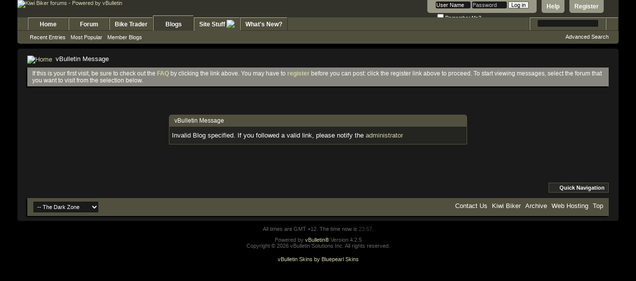

--- FILE ---
content_type: text/html; charset=ISO-8859-1
request_url: https://www.kiwibiker.co.nz/forums/entry.php/7033-rego-new-bike-in-NZ?s=f60763ab6fffb23e610dc524951d5e36
body_size: 6872
content:
<!DOCTYPE html PUBLIC "-//W3C//DTD XHTML 1.0 Transitional//EN" "http://www.w3.org/TR/xhtml1/DTD/xhtml1-transitional.dtd">
<html xmlns="http://www.w3.org/1999/xhtml" dir="ltr" lang="en" id="vbulletin_html">
<head>
	<!-- Google tag (gtag.js) -->
<script async src="https://www.googletagmanager.com/gtag/js?id=G-JK750FJSQ7"></script>
<script>
  window.dataLayer = window.dataLayer || [];
  function gtag(){dataLayer.push(arguments);}
  gtag('js', new Date());

  gtag('config', 'G-JK750FJSQ7');
</script>
<meta http-equiv="Content-Type" content="text/html; charset=ISO-8859-1" />
<meta id="e_vb_meta_bburl" name="vb_meta_bburl" content="https://www.kiwibiker.co.nz/forums" />
<base href="https://www.kiwibiker.co.nz/forums/" /><!--[if IE]></base><![endif]-->
<meta name="generator" content="vBulletin 4.2.5" />

	<link rel="Shortcut Icon" href="favicon.ico" type="image/x-icon" />


		<meta name="keywords" content="New Zealand, motorbike, motorcycle, kiwi, biker" />
		<meta name="description" content="Kiwi Biker - New Zealand motorcycle community" />





	
		<script type="text/javascript" src="https://ajax.googleapis.com/ajax/libs/yui/2.9.0/build/yuiloader-dom-event/yuiloader-dom-event.js"></script>
	

<script type="text/javascript">
<!--
	if (typeof YAHOO === 'undefined') // Load ALL YUI Local
	{
		document.write('<script type="text/javascript" src="clientscript/yui/yuiloader-dom-event/yuiloader-dom-event.js?v=425"><\/script>');
		document.write('<script type="text/javascript" src="clientscript/yui/connection/connection-min.js?v=425"><\/script>');
		var yuipath = 'clientscript/yui';
		var yuicombopath = '';
		var remoteyui = false;
	}
	else	// Load Rest of YUI remotely (where possible)
	{
		var yuipath = 'https://ajax.googleapis.com/ajax/libs/yui/2.9.0/build';
		var yuicombopath = '';
		var remoteyui = true;
		if (!yuicombopath)
		{
			document.write('<script type="text/javascript" src="https://ajax.googleapis.com/ajax/libs/yui/2.9.0/build/connection/connection-min.js?v=425"><\/script>');
		}
	}
	var SESSIONURL = "s=3bb4694ea906a79b83e804adddee32b0&";
	var SECURITYTOKEN = "guest";
	var IMGDIR_MISC = "images/BP-Brown/misc";
	var IMGDIR_BUTTON = "images/BP-Brown/buttons";
	var vb_disable_ajax = parseInt("0", 10);
	var SIMPLEVERSION = "425";
	var BBURL = "https://www.kiwibiker.co.nz/forums";
	var LOGGEDIN = 0 > 0 ? true : false;
	var THIS_SCRIPT = "entry";
	var RELPATH = "entry.php/7033-rego-new-bike-in-NZ";
	var PATHS = {
		forum : "",
		cms   : "",
		blog  : ""
	};
	var AJAXBASEURL = "https://www.kiwibiker.co.nz/forums/";
// -->
</script>
<script type="text/javascript" src="https://www.kiwibiker.co.nz/forums/clientscript/vbulletin-core.js?v=425"></script>



	<link rel="alternate" type="application/rss+xml" title="Kiwi Biker forums RSS Feed" href="https://www.kiwibiker.co.nz/forums/external.php?type=RSS2" />
	



	<link rel="stylesheet" type="text/css" href="css.php?styleid=59&amp;langid=1&amp;d=1668113944&amp;td=ltr&amp;sheet=bbcode.css,editor.css,popupmenu.css,reset-fonts.css,vbulletin.css,vbulletin-chrome.css,vbulletin-formcontrols.css," />

	<!--[if lt IE 8]>
	<link rel="stylesheet" type="text/css" href="css.php?styleid=59&amp;langid=1&amp;d=1668113944&amp;td=ltr&amp;sheet=popupmenu-ie.css,vbulletin-ie.css,vbulletin-chrome-ie.css,vbulletin-formcontrols-ie.css,editor-ie.css" />
	<![endif]-->


	<meta name="robots" content="noindex,follow" />

	<title>Kiwi Biker forums</title>
	
	<script type="text/javascript" src="clientscript/vbulletin_md5.js?v=425"></script>

	
<link rel="stylesheet" type="text/css" href="css.php?styleid=59&amp;langid=1&amp;d=1668113944&amp;td=ltr&amp;sheet=additional.css" />

<script type="text/javascript"> 
var _gaq = _gaq || [];
_gaq.push(
['_setAccount', 'UA-27034520-1'],
['_setDomainName', 'none'],
['_setAllowLinker', false],
['_setCampaignTrack', false],
['_trackPageview']
);
(function() {
var ga = document.createElement('script'); ga.type = 'text/javascript'; ga.async = true;
ga.src = ('https:' == document.location.protocol ? 'https://ssl' : 'http://www') + '.google-analytics.com/ga.js';
var s = document.getElementsByTagName('script')[0]; s.parentNode.insertBefore(ga, s);
})();
</script>
</head>
<body>

<div class="above_body"> <!-- closing tag is in template navbar -->
<div id="header" class="floatcontainer doc_header">
	<div><a name="top" href="forum.php?s=3bb4694ea906a79b83e804adddee32b0" class="logo-image"><img src="images/BP-Brown/misc/kiwibiker_logo.png" alt="Kiwi Biker forums - Powered by vBulletin" /></a></div>
	<div id="toplinks" class="toplinks">
		
			<ul class="nouser">
			
				<li><a href="register69.php?s=3bb4694ea906a79b83e804adddee32b0" rel="nofollow">Register</a></li>
			
				<li><a rel="help" href="faq.php?s=3bb4694ea906a79b83e804adddee32b0">Help</a></li>
				<li>
			<script type="text/javascript" src="clientscript/vbulletin_md5.js?v=425"></script>
			<form id="navbar_loginform" action="login.php?s=3bb4694ea906a79b83e804adddee32b0&amp;do=login" method="post" onsubmit="md5hash(vb_login_password, vb_login_md5password, vb_login_md5password_utf, 0)">
				<fieldset id="logindetails" class="logindetails">
					<div>
						<div>
					<input type="text" class="textbox" name="vb_login_username" id="navbar_username" size="10" accesskey="u" tabindex="101" value="User Name" />
					<input type="text" class="textbox default-value" tabindex="102" name="vb_login_password_hint" id="navbar_password_hint" size="10" value="Password" style="display:none;" />
					<input type="password" class="textbox" tabindex="102" name="vb_login_password" id="navbar_password" size="10" />
					<input type="submit" class="loginbutton" tabindex="104" value="Log in" title="Enter your username and password in the boxes provided to login, or click the 'register' button to create a profile for yourself." accesskey="s" />
						</div>
					</div>
				</fieldset>
				<div id="remember" class="remember">
					<label for="cb_cookieuser_navbar"><input type="checkbox" name="cookieuser" value="1" id="cb_cookieuser_navbar" class="cb_cookieuser_navbar" accesskey="c" tabindex="103" /> Remember Me?</label>
				</div>

				<input type="hidden" name="s" value="3bb4694ea906a79b83e804adddee32b0" />
				<input type="hidden" name="securitytoken" value="guest" />
				<input type="hidden" name="do" value="login" />
				<input type="hidden" name="vb_login_md5password" />
				<input type="hidden" name="vb_login_md5password_utf" />
			</form>
			<script type="text/javascript">
			YAHOO.util.Dom.setStyle('navbar_password_hint', "display", "inline");
			YAHOO.util.Dom.setStyle('navbar_password', "display", "none");
			vB_XHTML_Ready.subscribe(function()
			{
			//
				YAHOO.util.Event.on('navbar_username', "focus", navbar_username_focus);
				YAHOO.util.Event.on('navbar_username', "blur", navbar_username_blur);
				YAHOO.util.Event.on('navbar_password_hint', "focus", navbar_password_hint);
				YAHOO.util.Event.on('navbar_password', "blur", navbar_password);
			});
			
			function navbar_username_focus(e)
			{
			//
				var textbox = YAHOO.util.Event.getTarget(e);
				if (textbox.value == 'User Name')
				{
				//
					textbox.value='';
					textbox.style.color='#fff';
				}
			}

			function navbar_username_blur(e)
			{
			//
				var textbox = YAHOO.util.Event.getTarget(e);
				if (textbox.value == '')
				{
				//
					textbox.value='User Name';
					textbox.style.color='#c0c0c0';
				}
			}
			
			function navbar_password_hint(e)
			{
			//
				var textbox = YAHOO.util.Event.getTarget(e);
				
				YAHOO.util.Dom.setStyle('navbar_password_hint', "display", "none");
				YAHOO.util.Dom.setStyle('navbar_password', "display", "inline");
				YAHOO.util.Dom.get('navbar_password').focus();
			}

			function navbar_password(e)
			{
			//
				var textbox = YAHOO.util.Event.getTarget(e);
				
				if (textbox.value == '')
				{
					YAHOO.util.Dom.setStyle('navbar_password_hint', "display", "inline");
					YAHOO.util.Dom.setStyle('navbar_password', "display", "none");
				}
			}
			</script>
				</li>
				
			</ul>
		
	</div>
	<div class="ad_global_header">
		 
		 
	</div>
	<hr />
</div>

<div id="navbar" class="navbar">
	<ul id="navtabs" class="navtabs floatcontainer">
		
		
	
		<li  id="vbtab_cms">
			<a class="navtab" href="content.php?s=3bb4694ea906a79b83e804adddee32b0">Home</a>
		</li>
		
		

	
		<li  id="vbtab_forum">
			<a class="navtab" href="forum.php?s=3bb4694ea906a79b83e804adddee32b0">Forum</a>
		</li>
		
		

	
		<li  id="tab_ndq4_157">
			<a class="navtab" href="trader.php">Bike Trader</a>
		</li>
		
		

	
		<li class="selected" id="vbtab_blog">
			<a class="navtab" href="blog.php?s=3bb4694ea906a79b83e804adddee32b0">Blogs</a>
		</li>
		
		
			<ul class="floatcontainer">
				
					
						
							<li id="vbblog_recent"><a href="blog.php?s=3bb4694ea906a79b83e804adddee32b0&amp;do=list">Recent Entries</a></li>
						
					
				
					
						
							<li id="vbblog_popular"><a href="blog.php?s=3bb4694ea906a79b83e804adddee32b0&amp;do=list&amp;blogtype=best">Most Popular</a></li>
						
					
				
					
						
							<li id="vbblog_member"><a href="blog.php?s=3bb4694ea906a79b83e804adddee32b0&amp;do=bloglist">Member Blogs</a></li>
						
					
				
			</ul>
		

	
		<li class="popupmenu navtab" id="tab_ndq4_499">
			<a href="javascript://" class="popupctrl navtab">Site Stuff
				<img src="images/BP-Brown/misc/arrow.png" />
			</a>
			<ul class="popupbody popuphover">
				
					<li id="link_ndq4_465"><a href="arcade.php">Arcade</a></li>
				
					<li id="link_ndq4_988"><a href="calendar.php">Calendar</a></li>
				
					<li id="link_ndq4_977"><a href="imgbrowser.php">Image Browser</a></li>
				
					<li id="link_ndq5_361"><a href="vaispy.php">KB Spy</a></li>
				
			</ul>
		</li>
		
		

	
		<li  id="vbtab_whatsnew">
			<a class="navtab" href="activity.php?s=3bb4694ea906a79b83e804adddee32b0">What's New?</a>
		</li>
		
		

		
	</ul>
	
		<div id="globalsearch" class="globalsearch">
			<form action="search.php?s=3bb4694ea906a79b83e804adddee32b0&amp;do=process" method="post" id="navbar_search" class="navbar_search">
				
				<input type="hidden" name="securitytoken" value="guest" />
				<input type="hidden" name="do" value="process" />
				<span class="textboxcontainer"><span><input type="text" value="" name="query" class="textbox" tabindex="99"/></span></span>
				<span class="buttoncontainer"><span><input type="image" class="searchbutton" src="images/BP-Brown/buttons/search.png" name="submit" onclick="document.getElementById('navbar_search').submit;" tabindex="100"/></span></span>
			</form>
			<ul class="navbar_advanced_search">
				<li><a href="search.php?s=3bb4694ea906a79b83e804adddee32b0" accesskey="4">Advanced Search</a></li>
				
			</ul>
		</div>
	
</div>
</div><!-- closing div for above_body -->

<div class="body_wrapper">
<div id="breadcrumb" class="breadcrumb">
	<ul class="floatcontainer">
		<li class="navbithome"><a href="index.php?s=3bb4694ea906a79b83e804adddee32b0" accesskey="1"><img src="images/BP-Brown/misc/navbit-home.png" alt="Home" /></a></li>
		
		
	<li class="navbit lastnavbit"><span>vBulletin Message</span></li>

	</ul>
	<hr />
</div>







	<form action="profile.php?do=dismissnotice" method="post" id="notices" class="notices">
		<input type="hidden" name="do" value="dismissnotice" />
		<input type="hidden" name="s" value="s=3bb4694ea906a79b83e804adddee32b0&amp;" />
		<input type="hidden" name="securitytoken" value="guest" />
		<input type="hidden" id="dismiss_notice_hidden" name="dismiss_noticeid" value="" />
		<input type="hidden" name="url" value="" />
		<ol>
			<li class="restore" id="navbar_notice_11">
	
	If this is your first visit, be sure to
		check out the <a href="faq.php?s=3bb4694ea906a79b83e804adddee32b0&amp;" target="_blank"><b>FAQ</b></a> by clicking the
		link above. You may have to <a href="register69.php?s=3bb4694ea906a79b83e804adddee32b0&amp;" target="_blank"><b>register</b></a>
		before you can post: click the register link above to proceed. To start viewing messages,
		select the forum that you want to visit from the selection below.
</li>
		</ol>
	</form>



<div class="standard_error">
	<h2 class="blockhead">vBulletin Message</h2>
	
		<div class="blockbody formcontrols">
			<div class="blockrow restore">Invalid Blog specified. If you followed a valid link, please notify the <a href="contact.php?s=3bb4694ea906a79b83e804adddee32b0">administrator</a></div>
		</div>
	
</div>

<div class="clear"></div>
<div class="navpopupmenu popupmenu nohovermenu" id="navpopup">
	
		<a href="javascript://" class="popupctrl"><span class="ctrlcontainer">Quick Navigation</span></a>
	
	<ul class="navpopupbody popupbody popuphover">
		
		<li class="optionlabel">Site Areas</li>
		<li><a href="usercp.php?s=3bb4694ea906a79b83e804adddee32b0">Settings</a></li>
		<li><a href="private.php?s=3bb4694ea906a79b83e804adddee32b0">Private Messages</a></li>
		<li><a href="subscription.php?s=3bb4694ea906a79b83e804adddee32b0">Subscriptions</a></li>
		<li><a href="online.php?s=3bb4694ea906a79b83e804adddee32b0">Who's Online</a></li>
		<li><a href="search.php?s=3bb4694ea906a79b83e804adddee32b0">Search Forums</a></li>
		<li><a href="forum.php?s=3bb4694ea906a79b83e804adddee32b0">Forums Home</a></li>
		
			<li class="optionlabel">Forums</li>
			
		
			
				<li><a href="forumdisplay.php/1-General-Bike-Stuff?s=3bb4694ea906a79b83e804adddee32b0">General Bike Stuff</a>
					<ol class="d1">
						
		
			
				<li><a href="forumdisplay.php/33-General-Bike-Ravings?s=3bb4694ea906a79b83e804adddee32b0">General Bike Ravings</a>
					<ol class="d2">
						
		
			
				<li><a href="forumdisplay.php/47-Wannabe-amp-Newbie-Bikers?s=3bb4694ea906a79b83e804adddee32b0">Wannabe &amp; Newbie Bikers</a></li>
			
		
			
				<li><a href="forumdisplay.php/50-Biker-Politics-amp-Law?s=3bb4694ea906a79b83e804adddee32b0">Biker Politics &amp; Law</a></li>
			
		
			
				<li><a href="forumdisplay.php/63-Coming-or-Going-or-Visitors-in-NZ?s=3bb4694ea906a79b83e804adddee32b0">Coming or Going or Visitors in  NZ</a></li>
			
		
			
				<li><a href="forumdisplay.php/108-Bikers-Rights?s=3bb4694ea906a79b83e804adddee32b0">Bikers Rights</a></li>
			
		
			
					</ol>
				</li>
			
		
			
				<li><a href="forumdisplay.php/80-Bike-Gear?s=3bb4694ea906a79b83e804adddee32b0">Bike Gear</a></li>
			
		
			
				<li><a href="forumdisplay.php/3-Meetings-and-Events?s=3bb4694ea906a79b83e804adddee32b0">Meetings and Events</a>
					<ol class="d2">
						
		
			
				<li><a href="forumdisplay.php/43-The-Ride-Tour-Report?s=3bb4694ea906a79b83e804adddee32b0">The Ride /  Tour Report</a></li>
			
		
			
				<li><a href="forumdisplay.php/59-Track-Days?s=3bb4694ea906a79b83e804adddee32b0">Track Days</a></li>
			
		
			
				<li><a href="forumdisplay.php/111-Rider-Training-Days?s=3bb4694ea906a79b83e804adddee32b0">Rider Training Days</a></li>
			
		
			
					</ol>
				</li>
			
		
			
				<li><a href="forumdisplay.php/49-Survival-Skills?s=3bb4694ea906a79b83e804adddee32b0">Survival Skills</a>
					<ol class="d2">
						
		
			
				<li><a href="forumdisplay.php/99-KB-Mentors-Programme?s=3bb4694ea906a79b83e804adddee32b0">KB Mentors Programme</a></li>
			
		
			
					</ol>
				</li>
			
		
			
				<li><a href="forumdisplay.php/103-New-Bike-Model-News?s=3bb4694ea906a79b83e804adddee32b0">New Bike Model News</a></li>
			
		
			
				<li><a href="forumdisplay.php/18-Online-Trading?s=3bb4694ea906a79b83e804adddee32b0">Online Trading</a></li>
			
		
			
				<li><a href="forumdisplay.php/29-Biker-Angels?s=3bb4694ea906a79b83e804adddee32b0">Biker Angels</a></li>
			
		
			
				<li><a href="forumdisplay.php/35-KB-Bike-amp-Product-Reviews?s=3bb4694ea906a79b83e804adddee32b0">KB Bike &amp; Product Reviews</a></li>
			
		
			
				<li><a href="forumdisplay.php/38-Biker-News?s=3bb4694ea906a79b83e804adddee32b0">Biker News</a></li>
			
		
			
				<li><a href="forumdisplay.php/34-New-Member-Speak?s=3bb4694ea906a79b83e804adddee32b0">New Member Speak</a></li>
			
		
			
					</ol>
				</li>
			
		
			
				<li><a href="forumdisplay.php/100-Motorcycle-subtypes?s=3bb4694ea906a79b83e804adddee32b0">Motorcycle subtypes</a>
					<ol class="d1">
						
		
			
				<li><a href="forumdisplay.php/2-Sport-Road-Bikes?s=3bb4694ea906a79b83e804adddee32b0">Sport/Road Bikes</a></li>
			
		
			
				<li><a href="forumdisplay.php/37-Hogs-and-other-cruisers?s=3bb4694ea906a79b83e804adddee32b0">Hogs and other cruisers</a></li>
			
		
			
				<li><a href="forumdisplay.php/101-Motards?s=3bb4694ea906a79b83e804adddee32b0">Motards</a></li>
			
		
			
				<li><a href="forumdisplay.php/67-Adventure-Dual-Purpose-Bikes?s=3bb4694ea906a79b83e804adddee32b0">Adventure/Dual Purpose Bikes</a></li>
			
		
			
				<li><a href="forumdisplay.php/26-Off-Road?s=3bb4694ea906a79b83e804adddee32b0">Off Road</a></li>
			
		
			
				<li><a href="forumdisplay.php/75-Touring-amp-The-Bikes-You-Use?s=3bb4694ea906a79b83e804adddee32b0">Touring &amp; The Bikes You Use</a></li>
			
		
			
				<li><a href="forumdisplay.php/51-Mini-moto-Pit-bikes?s=3bb4694ea906a79b83e804adddee32b0">Mini moto / Pit bikes</a></li>
			
		
			
				<li><a href="forumdisplay.php/104-Classic-Motorcycles?s=3bb4694ea906a79b83e804adddee32b0">Classic Motorcycles</a></li>
			
		
			
				<li><a href="forumdisplay.php/112-Modifying-Motorbikes?s=3bb4694ea906a79b83e804adddee32b0">Modifying Motorbikes</a></li>
			
		
			
					</ol>
				</li>
			
		
			
				<li><a href="forumdisplay.php/69-Bike-mechanics?s=3bb4694ea906a79b83e804adddee32b0">Bike mechanics</a>
					<ol class="d1">
						
		
			
				<li><a href="forumdisplay.php/70-General-Maintenance?s=3bb4694ea906a79b83e804adddee32b0">General Maintenance</a></li>
			
		
			
				<li><a href="forumdisplay.php/71-Engine-Clutch-Transmission?s=3bb4694ea906a79b83e804adddee32b0">Engine - Clutch - Transmission</a></li>
			
		
			
				<li><a href="forumdisplay.php/72-Frame-–-Suspension-Final-Drive?s=3bb4694ea906a79b83e804adddee32b0">Frame – Suspension - Final Drive.</a></li>
			
		
			
				<li><a href="forumdisplay.php/73-Brakes-–-Wheels-–-Tyres?s=3bb4694ea906a79b83e804adddee32b0">Brakes – Wheels – Tyres</a></li>
			
		
			
				<li><a href="forumdisplay.php/74-Electrical-system?s=3bb4694ea906a79b83e804adddee32b0">Electrical system</a></li>
			
		
			
				<li><a href="forumdisplay.php/76-Fuel-and-exhaust-system?s=3bb4694ea906a79b83e804adddee32b0">Fuel and exhaust system</a></li>
			
		
			
				<li><a href="forumdisplay.php/77-General-bodywork?s=3bb4694ea906a79b83e804adddee32b0">General bodywork</a></li>
			
		
			
					</ol>
				</li>
			
		
			
				<li><a href="forumdisplay.php/54-Competition-Riding?s=3bb4694ea906a79b83e804adddee32b0">Competition Riding</a>
					<ol class="d1">
						
		
			
				<li><a href="forumdisplay.php/5-Racing?s=3bb4694ea906a79b83e804adddee32b0">Racing</a>
					<ol class="d2">
						
		
			
				<li><a href="forumdisplay.php/83-Race-track-day-reports?s=3bb4694ea906a79b83e804adddee32b0">Race / track day reports</a></li>
			
		
			
					</ol>
				</li>
			
		
			
				<li><a href="forumdisplay.php/56-Stunt-Riding?s=3bb4694ea906a79b83e804adddee32b0">Stunt Riding</a></li>
			
		
			
				<li><a href="forumdisplay.php/55-Trials?s=3bb4694ea906a79b83e804adddee32b0">Trials</a></li>
			
		
			
				<li><a href="forumdisplay.php/57-Drags?s=3bb4694ea906a79b83e804adddee32b0">Drags</a></li>
			
		
			
				<li><a href="forumdisplay.php/91-Buckets?s=3bb4694ea906a79b83e804adddee32b0">Buckets</a></li>
			
		
			
					</ol>
				</li>
			
		
			
				<li><a href="forumdisplay.php/32-Off-topic?s=3bb4694ea906a79b83e804adddee32b0">Off topic</a>
					<ol class="d1">
						
		
			
				<li><a href="forumdisplay.php/117-Covid-19-pandemic?s=3bb4694ea906a79b83e804adddee32b0">Covid-19 pandemic</a></li>
			
		
			
				<li><a href="forumdisplay.php/21-Rant-or-Rave?s=3bb4694ea906a79b83e804adddee32b0">Rant or Rave</a>
					<ol class="d2">
						
		
			
				<li><a href="forumdisplay.php/48-Jokes-and-Humour?s=3bb4694ea906a79b83e804adddee32b0">Jokes and Humour</a></li>
			
		
			
				<li><a href="forumdisplay.php/110-Tech-Talk?s=3bb4694ea906a79b83e804adddee32b0">Tech Talk</a></li>
			
		
			
					</ol>
				</li>
			
		
			
				<li><a href="forumdisplay.php/28-Site-Stuff?s=3bb4694ea906a79b83e804adddee32b0">Site Stuff</a></li>
			
		
			
				<li><a href="forumdisplay.php/106-Wiki?s=3bb4694ea906a79b83e804adddee32b0">Wiki</a></li>
			
		
			
				<li><a href="forumdisplay.php/31-Scooters?s=3bb4694ea906a79b83e804adddee32b0">Scooters</a></li>
			
		
			
					</ol>
				</li>
			
		
			
				<li><a href="forumdisplay.php/16-Clubs?s=3bb4694ea906a79b83e804adddee32b0">Clubs</a>
					<ol class="d1">
						
		
			
				<li><a href="forumdisplay.php/36-Club-250?s=3bb4694ea906a79b83e804adddee32b0">Club 250</a></li>
			
		
			
				<li><a href="forumdisplay.php/93-Classic-Sidecar-Racing?s=3bb4694ea906a79b83e804adddee32b0">Classic Sidecar Racing</a></li>
			
		
			
				<li><a href="forumdisplay.php/42-CDMTCI?s=3bb4694ea906a79b83e804adddee32b0">CDMTCI</a></li>
			
		
			
				<li><a href="forumdisplay.php/84-Auckland-Uni-SMC?s=3bb4694ea906a79b83e804adddee32b0">Auckland Uni SMC</a></li>
			
		
			
				<li><a href="forumdisplay.php/20-NZPCRA?s=3bb4694ea906a79b83e804adddee32b0">NZPCRA</a></li>
			
		
			
					</ol>
				</li>
			
		
		
	</ul>
</div>
<div class="clear"></div>


<div style="clear: left">
   
  <div id="ad_global_above_footer"></div>
</div>

<div id="footer" class="floatcontainer footer">

	<form action="forum.php" method="get" id="footer_select" class="footer_select">

		
			<select name="styleid" onchange="switch_id(this, 'style')">
				<optgroup label="Quick Style Chooser"><option class="hidden"></option></optgroup>
				
									
					
	<option value="59" class="" selected="selected">-- The Dark Zone</option>

	<option value="24" class="" >-- The Light Universe</option>

										
				
				
			</select>	
		
		
		
	</form>

	<ul id="footer_links" class="footer_links">
		<li><a href="contact.php?s=3bb4694ea906a79b83e804adddee32b0" rel="nofollow" accesskey="9">Contact Us</a></li>
		<li><a href="https://www.kiwibiker.co.nz/">Kiwi Biker</a></li>
		
		
		<li><a href="archive/index.php?s=3bb4694ea906a79b83e804adddee32b0">Archive</a></li>
		<li><a href="http://glowhost.com" target="_blank">Web Hosting</a></li>
		
		
		<li><a href="entry.php/7033-rego-new-bike-in-NZ#top" onclick="document.location.hash='top'; return false;">Top</a></li>
	</ul>
	
	
	
	
	<script type="text/javascript">
	<!--
		// Main vBulletin Javascript Initialization
		vBulletin_init();
	//-->
	</script>
        
</div>
</div> <!-- closing div for body_wrapper -->

<div class="below_body">
<div id="footer_time" class="shade footer_time">All times are GMT +12. The time now is <span class="time">23:57</span>.</div>

<div id="footer_copyright" class="shade footer_copyright">
	<!-- Do not remove this copyright notice -->
	Powered by <a href="https://www.vbulletin.com" id="vbulletinlink">vBulletin&reg;</a> Version 4.2.5 <br />Copyright &copy; 2026 vBulletin Solutions Inc. All rights reserved. 
	<!-- Do not remove this copyright notice -->	
</div>
<div id="footer_morecopyright" class="shade footer_morecopyright">
	<!-- Do not remove cronimage or your scheduled tasks will cease to function -->
	
	<!-- Do not remove cronimage or your scheduled tasks will cease to function -->
	
<p><a href="http://www.bluepearl-skins.com" title="vBulletin Skins by Bluepearl Skins">vBulletin Skins by Bluepearl Skins</a></p>
</div>
 

</div>
</body>
</html>